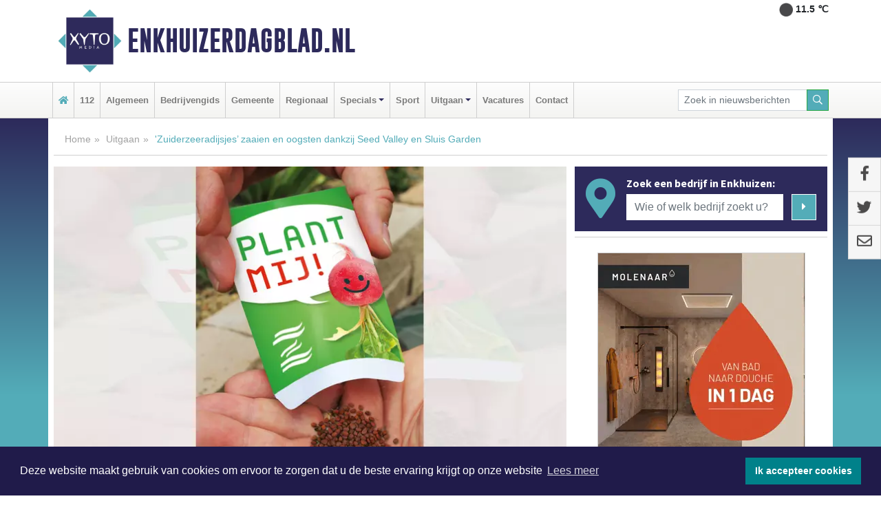

--- FILE ---
content_type: text/html; charset=UTF-8
request_url: https://www.enkhuizerdagblad.nl/uitgaan/zuiderzeeradijsjes-zaaien-en-oogsten-dankzij-seed-valley-en-sluis-garden
body_size: 10368
content:
<!DOCTYPE html><html
lang="nl"><head><meta
charset="utf-8"><meta
http-equiv="Content-Type" content="text/html; charset=UTF-8"><meta
name="description" content="&amp;#39;Zuiderzeeradijsjes’ zaaien en oogsten dankzij Seed Valley en Sluis Garden. Lees dit nieuwsbericht op Enkhuizerdagblad.nl"><meta
name="author" content="Enkhuizerdagblad.nl"><link
rel="schema.DC" href="http://purl.org/dc/elements/1.1/"><link
rel="schema.DCTERMS" href="http://purl.org/dc/terms/"><link
rel="preload" as="font" type="font/woff" href="https://www.enkhuizerdagblad.nl/fonts/fontawesome/fa-brands-400.woff" crossorigin="anonymous"><link
rel="preload" as="font" type="font/woff2" href="https://www.enkhuizerdagblad.nl/fonts/fontawesome/fa-brands-400.woff2" crossorigin="anonymous"><link
rel="preload" as="font" type="font/woff" href="https://www.enkhuizerdagblad.nl/fonts/fontawesome/fa-regular-400.woff" crossorigin="anonymous"><link
rel="preload" as="font" type="font/woff2" href="https://www.enkhuizerdagblad.nl/fonts/fontawesome/fa-regular-400.woff2" crossorigin="anonymous"><link
rel="preload" as="font" type="font/woff" href="https://www.enkhuizerdagblad.nl/fonts/fontawesome/fa-solid-900.woff" crossorigin="anonymous"><link
rel="preload" as="font" type="font/woff2" href="https://www.enkhuizerdagblad.nl/fonts/fontawesome/fa-solid-900.woff2" crossorigin="anonymous"><link
rel="preload" as="font" type="font/woff2" href="https://www.enkhuizerdagblad.nl/fonts/sourcesanspro-regular-v21-latin.woff2" crossorigin="anonymous"><link
rel="preload" as="font" type="font/woff2" href="https://www.enkhuizerdagblad.nl/fonts/sourcesanspro-bold-v21-latin.woff2" crossorigin="anonymous"><link
rel="preload" as="font" type="font/woff2" href="https://www.enkhuizerdagblad.nl/fonts/gobold_bold-webfont.woff2" crossorigin="anonymous"><link
rel="shortcut icon" type="image/ico" href="https://www.enkhuizerdagblad.nl/favicon.ico?"><link
rel="icon" type="image/png" href="https://www.enkhuizerdagblad.nl/images/icons/favicon-16x16.png" sizes="16x16"><link
rel="icon" type="image/png" href="https://www.enkhuizerdagblad.nl/images/icons/favicon-32x32.png" sizes="32x32"><link
rel="icon" type="image/png" href="https://www.enkhuizerdagblad.nl/images/icons/favicon-96x96.png" sizes="96x96"><link
rel="manifest" href="https://www.enkhuizerdagblad.nl/manifest.json"><link
rel="icon" type="image/png" href="https://www.enkhuizerdagblad.nl/images/icons/android-icon-192x192.png" sizes="192x192"><link
rel="apple-touch-icon" href="https://www.enkhuizerdagblad.nl/images/icons/apple-icon-57x57.png" sizes="57x57"><link
rel="apple-touch-icon" href="https://www.enkhuizerdagblad.nl/images/icons/apple-icon-60x60.png" sizes="60x60"><link
rel="apple-touch-icon" href="https://www.enkhuizerdagblad.nl/images/icons/apple-icon-72x72.png" sizes="72x72"><link
rel="apple-touch-icon" href="https://www.enkhuizerdagblad.nl/images/icons/apple-icon-76x76.png" sizes="76x76"><link
rel="apple-touch-icon" href="https://www.enkhuizerdagblad.nl/images/icons/apple-icon-114x114.png" sizes="114x114"><link
rel="apple-touch-icon" href="https://www.enkhuizerdagblad.nl/images/icons/apple-icon-120x120.png" sizes="120x120"><link
rel="apple-touch-icon" href="https://www.enkhuizerdagblad.nl/images/icons/apple-icon-144x144.png" sizes="144x144"><link
rel="apple-touch-icon" href="https://www.enkhuizerdagblad.nl/images/icons/apple-icon-152x152.png" sizes="152x152"><link
rel="apple-touch-icon" href="https://www.enkhuizerdagblad.nl/images/icons/apple-icon-180x180.png" sizes="180x180"><link
rel="canonical" href="https://www.enkhuizerdagblad.nl/uitgaan/zuiderzeeradijsjes-zaaien-en-oogsten-dankzij-seed-valley-en-sluis-garden"><meta
http-equiv="X-UA-Compatible" content="IE=edge"><meta
name="viewport" content="width=device-width, initial-scale=1, shrink-to-fit=no"><meta
name="format-detection" content="telephone=no"><meta
name="dcterms.creator" content="copyright (c) 2025 - Xyto.nl"><meta
name="dcterms.format" content="text/html; charset=UTF-8"><meta
name="theme-color" content="#0d0854"><meta
name="msapplication-TileColor" content="#0d0854"><meta
name="msapplication-TileImage" content="https://www.enkhuizerdagblad.nl/images/icons/ms-icon-144x144.png"><meta
name="msapplication-square70x70logo" content="https://www.enkhuizerdagblad.nl/images/icons/ms-icon-70x70.png"><meta
name="msapplication-square150x150logo" content="https://www.enkhuizerdagblad.nl/images/icons/ms-icon-150x150.png"><meta
name="msapplication-wide310x150logo" content="https://www.enkhuizerdagblad.nl/images/icons/ms-icon-310x150.png"><meta
name="msapplication-square310x310logo" content="https://www.enkhuizerdagblad.nl/images/icons/ms-icon-310x310.png"><meta
property="fb:pages" content="1177463948958683"><meta
name="dcterms.title" content="'Zuiderzeeradijsjes’ zaaien en oogsten dankzij Seed Valley en Sluis Garden"><meta
name="dcterms.subject" content="nieuws"><meta
name="dcterms.description" content="&amp;#39;Zuiderzeeradijsjes’ zaaien en oogsten dankzij Seed Valley en Sluis Garden. Lees dit nieuwsbericht op Enkhuizerdagblad.nl"><meta
property="og:title" content="'Zuiderzeeradijsjes’ zaaien en oogsten dankzij Seed Valley en Sluis Garden"><meta
property="og:type" content="article"><meta
property="og:image" content="https://www.enkhuizerdagblad.nl/image/3919_4789_375_375.webp"><meta
property="og:image:width" content="250"><meta
property="og:image:height" content="375"><meta
property="og:url" content="https://www.enkhuizerdagblad.nl/uitgaan/zuiderzeeradijsjes-zaaien-en-oogsten-dankzij-seed-valley-en-sluis-garden"><meta
property="og:site_name" content="https://www.enkhuizerdagblad.nl/"><meta
property="og:description" content="&amp;#39;Zuiderzeeradijsjes’ zaaien en oogsten dankzij Seed Valley en Sluis Garden. Lees dit nieuwsbericht op Enkhuizerdagblad.nl"><link
rel="icon" type="image/x-icon" href="https://www.enkhuizerdagblad.nl/favicon.ico"><title>&#39;Zuiderzeeradijsjes’ zaaien en oogsten dankzij Seed Valley en Sluis Garden</title><base
href="https://www.enkhuizerdagblad.nl/"> <script>var rootURL='https://www.enkhuizerdagblad.nl/';</script><link
type="text/css" href="https://www.enkhuizerdagblad.nl/css/libsblue.min.css?1744203407" rel="stylesheet" media="screen"><script>window.addEventListener("load",function(){window.cookieconsent.initialise({"palette":{"popup":{"background":"#201B4A","text":"#FFFFFF"},"button":{"background":"#00818A"}},"theme":"block","position":"bottom","static":false,"content":{"message":"Deze website maakt gebruik van cookies om ervoor te zorgen dat u de beste ervaring krijgt op onze website","dismiss":"Ik accepteer cookies","link":"Lees meer","href":"https://www.enkhuizerdagblad.nl/page/cookienotice",}})});</script> <link
rel="preconnect" href="https://www.google-analytics.com/"> <script async="async" src="https://www.googletagmanager.com/gtag/js?id=UA-80663661-12"></script><script>window.dataLayer=window.dataLayer||[];function gtag(){dataLayer.push(arguments);}
gtag('js',new Date());gtag('config','UA-80663661-12');</script> </head><body> <script type="text/javascript">const applicationServerPublicKey='BA9teHusmQBunARBqgoQbjakb2wPrRE6qHiaYJLuF07IET56bhhb__grMGVk_8l0v_FnC2bplDCZfQrep0N6dlY';</script><script type="application/ld+json">{
			"@context":"https://schema.org",
			"@type":"WebSite",
			"@id":"#WebSite",
			"url":"https://www.enkhuizerdagblad.nl/",
			"inLanguage": "nl-nl",
			"publisher":{
				"@type":"Organization",
				"name":"Enkhuizerdagblad.nl",
				"email": "redactie@xyto.nl",
				"telephone": "072 8200 600",
				"url":"https://www.enkhuizerdagblad.nl/",
				"sameAs": ["https://www.facebook.com/Enkhuizer-Dagblad-1177463948958683/","https://twitter.com/xyto_enkhuizer","https://www.youtube.com/channel/UCfuP4gg95eWxkYIfbFEm2yQ"],
				"logo":
				{
         			"@type":"ImageObject",
         			"width":"300",
         			"url":"https://www.enkhuizerdagblad.nl/images/design/xyto/logo.png",
         			"height":"300"
      			}
			},
			"potentialAction": 
			{
				"@type": "SearchAction",
				"target": "https://www.enkhuizerdagblad.nl/newssearch?searchtext={search_term_string}",
				"query-input": "required name=search_term_string"
			}
		}</script><div
class="container brandbar"><div
class="row"><div
class="col-12 col-md-9 col-lg-7"><div
class="row no-gutters"><div
class="col-2 col-md-2 logo"><picture><source
type="image/webp" srcset="https://www.enkhuizerdagblad.nl/images/design/xyto/logo.webp"></source><source
type="image/png" srcset="https://www.enkhuizerdagblad.nl/images/design/xyto/logo.png"></source><img
class="img-fluid" width="300" height="300" alt="logo" src="https://www.enkhuizerdagblad.nl/images/design/xyto/logo.png"></picture></div><div
class="col-8 col-md-10 my-auto"><span
class="domain"><a
href="https://www.enkhuizerdagblad.nl/">Enkhuizerdagblad.nl</a></span></div><div
class="col-2 my-auto navbar-light d-block d-md-none text-center"><button
class="navbar-toggler p-0 border-0" type="button" data-toggle="offcanvas" data-disableScrolling="false" aria-label="Toggle Navigation"><span
class="navbar-toggler-icon"></span></button></div></div></div><div
class="col-12 col-md-3 col-lg-5 d-none d-md-block">
<span
class="align-text-top float-right weather"><img
class="img-fluid" width="70" height="70" src="https://www.enkhuizerdagblad.nl/images/weather/01n.png" alt="Onbewolkt"><strong>11.5 ℃</strong></span><div></div></div></div></div><nav
class="navbar navbar-expand-md navbar-light bg-light menubar sticky-top p-0"><div
class="container"><div
class="navbar-collapse offcanvas-collapse" id="menubarMain"><div
class="d-md-none border text-center p-2" id="a2hs"><div
class=""><p>Enkhuizerdagblad.nl als app?</p>
<button
type="button" class="btn btn-link" id="btn-a2hs-no">Nee, nu niet</button><button
type="button" class="btn btn-success" id="btn-a2hs-yes">Installeren</button></div></div><ul
class="nav navbar-nav mr-auto"><li
class="nav-item pl-1 pr-1"><a
class="nav-link" href="https://www.enkhuizerdagblad.nl/" title="Home"><i
class="fas fa-home" aria-hidden="true"></i></a></li><li
class="nav-item pl-1 pr-1"><a
class="nav-link" href="112">112</a></li><li
class="nav-item pl-1 pr-1"><a
class="nav-link" href="algemeen">Algemeen</a></li><li
class="nav-item pl-1 pr-1"><a
class="nav-link" href="bedrijvengids">Bedrijvengids</a></li><li
class="nav-item pl-1 pr-1"><a
class="nav-link" href="gemeente">Gemeente</a></li><li
class="nav-item pl-1 pr-1"><a
class="nav-link" href="regio">Regionaal</a></li><li
class="nav-item dropdown pl-1 pr-1">
<a
class="nav-link dropdown-toggle" href="#" id="navbarDropdown6" role="button" data-toggle="dropdown" aria-haspopup="true" aria-expanded="false">Specials</a><div
class="dropdown-menu p-0" aria-labelledby="navbarDropdown6">
<a
class="dropdown-item" href="specials"><strong>Specials</strong></a><div
class="dropdown-divider m-0"></div>
<a
class="dropdown-item" href="buitenleven">Buitenleven</a><div
class="dropdown-divider m-0"></div>
<a
class="dropdown-item" href="camperspecial">Campers</a><div
class="dropdown-divider m-0"></div>
<a
class="dropdown-item" href="feestdagen">Feestdagen</a><div
class="dropdown-divider m-0"></div>
<a
class="dropdown-item" href="goededoelen">Goede doelen</a><div
class="dropdown-divider m-0"></div>
<a
class="dropdown-item" href="trouwspecial">Trouwen</a><div
class="dropdown-divider m-0"></div>
<a
class="dropdown-item" href="uitvaartspecial">Uitvaart</a><div
class="dropdown-divider m-0"></div>
<a
class="dropdown-item" href="vakantie">Vakantie</a><div
class="dropdown-divider m-0"></div>
<a
class="dropdown-item" href="watersport">Watersport</a><div
class="dropdown-divider m-0"></div>
<a
class="dropdown-item" href="wonen">Wonen</a><div
class="dropdown-divider m-0"></div>
<a
class="dropdown-item" href="zorg-en-gezondheid">Zorg en gezondheid</a></div></li><li
class="nav-item pl-1 pr-1"><a
class="nav-link" href="sport">Sport</a></li><li
class="nav-item dropdown pl-1 pr-1">
<a
class="nav-link dropdown-toggle" href="#" id="navbarDropdown8" role="button" data-toggle="dropdown" aria-haspopup="true" aria-expanded="false">Uitgaan</a><div
class="dropdown-menu p-0" aria-labelledby="navbarDropdown8">
<a
class="dropdown-item" href="uitgaan"><strong>Uitgaan</strong></a><div
class="dropdown-divider m-0"></div>
<a
class="dropdown-item" href="dagje-weg">Dagje weg</a></div></li><li
class="nav-item pl-1 pr-1"><a
class="nav-link" href="vacatures">Vacatures</a></li><li
class="nav-item pl-1 pr-1"><a
class="nav-link" href="contact">Contact</a></li></ul><form
class="form-inline my-2 my-lg-0" role="search" action="https://www.enkhuizerdagblad.nl/newssearch"><div
class="input-group input-group-sm">
<input
id="searchtext" class="form-control" name="searchtext" type="text" aria-label="Zoek in nieuwsberichten" placeholder="Zoek in nieuwsberichten" required="required"><div
class="input-group-append"><button
class="btn btn-outline-success my-0" type="submit" aria-label="Zoeken"><span
class="far fa-search"></span></button></div></div></form></div></div></nav><div
class="container-fluid main"> <script type="application/ld+json">{
			   "@context":"https://schema.org",
			   "@type":"NewsArticle",
			   "author":{
			      "@type":"Person",
			      "name":"Redactie"
			   },
			   "description":"ENKHUIZEN - Seed Valley en Sluis Garden stellen 50.000 zakjes radijszaad beschikbaar aan het Zuiderzeemuseum in Enkhuizen. In het nieuwe buitenseizoen, dat start op vrijdag 30 maart, deelt het museum deze uit aan zijn jongste bezoekers. Dit nieuwe seizoen staat in het teken van Vers van vroeger. [...]",
			   "datePublished":"2018-03-27T09:00:20+02:00",
			   "isAccessibleForFree":"true",
			   "mainEntityOfPage":{
			      "@type":"WebPage",
			      "name":"&#38;#39;Zuiderzeeradijsjes’ zaaien en oogsten dankzij Seed Valley en Sluis Garden",
			      "description":"ENKHUIZEN - Seed Valley en Sluis Garden stellen 50.000 zakjes radijszaad beschikbaar aan het Zuiderzeemuseum in Enkhuizen. In het nieuwe buitenseizoen, dat start op vrijdag 30 maart, deelt het museum deze uit aan zijn jongste bezoekers. Dit nieuwe seizoen staat in het teken van Vers van vroeger. [...]",
			      "@id":"https://www.enkhuizerdagblad.nl/uitgaan/zuiderzeeradijsjes-zaaien-en-oogsten-dankzij-seed-valley-en-sluis-garden",
			      "url":"https://www.enkhuizerdagblad.nl/uitgaan/zuiderzeeradijsjes-zaaien-en-oogsten-dankzij-seed-valley-en-sluis-garden"
			   },
			   "copyrightYear":"2018",
			   "publisher":{
			      "@type":"Organization",
			      "name":"Enkhuizerdagblad.nl",
			      "logo":{
			         "@type":"ImageObject",
			         "width":"300",
			         "url":"https://www.enkhuizerdagblad.nl/images/design/xyto/logo.png",
			         "height":"300"
			      }
			   },
			   "@id":"https://www.enkhuizerdagblad.nl/uitgaan/zuiderzeeradijsjes-zaaien-en-oogsten-dankzij-seed-valley-en-sluis-garden#Article",
			   "headline":"ENKHUIZEN - Seed Valley en Sluis Garden stellen 50.000 zakjes radijszaad beschikbaar aan het [...]",
			   "image": "https://www.enkhuizerdagblad.nl/image/3919_4789_500_500.webp",
			   "articleSection":"Uitgaan"
			}</script><div
class="container content p-0 pb-md-5 p-md-2"><div
class="row no-gutters-xs"><div
class="col-12"><ol
class="breadcrumb d-none d-md-block"><li><a
href="https://www.enkhuizerdagblad.nl/">Home</a></li><li><a
href="https://www.enkhuizerdagblad.nl/uitgaan">Uitgaan</a></li><li
class="active">&#39;Zuiderzeeradijsjes’ zaaien en oogsten dankzij Seed Valley en Sluis Garden</li></ol></div></div><div
class="row no-gutters-xs"><div
class="col-12 col-md-8"><div
class="card article border-0"><div
class="card-header p-0"><div
class="newsitemimages topimage"><a
class="d-block" style="--aspect-ratio: 3/2;" data-sources='[{"type": "image/webp","srcset": "https://www.enkhuizerdagblad.nl/image/3919_4789_1200_1200.webp"},{"type": "image/jpeg","srcset": "https://www.enkhuizerdagblad.nl/image/3919_4789_1200_1200.jpg"}]' href="https://www.enkhuizerdagblad.nl/image/3919_4789_1200_1200.webp"><picture><source
type="image/webp" srcset="https://www.enkhuizerdagblad.nl/image/3919_4789_250_250.webp 375w, https://www.enkhuizerdagblad.nl/image/3919_4789_375_375.webp 563w, https://www.enkhuizerdagblad.nl/image/3919_4789_500_500.webp 750w"></source><source
type="image/jpeg" srcset="https://www.enkhuizerdagblad.nl/image/3919_4789_250_250.jpg 375w, https://www.enkhuizerdagblad.nl/image/3919_4789_375_375.jpg 563w, https://www.enkhuizerdagblad.nl/image/3919_4789_500_500.jpg 750w"></source><img
src="image/3919_4789_500_500.webp" class="img-fluid" srcset="https://www.enkhuizerdagblad.nl/image/3919_4789_250_250.jpg 375w, https://www.enkhuizerdagblad.nl/image/3919_4789_375_375.jpg 563w, https://www.enkhuizerdagblad.nl/image/3919_4789_500_500.jpg 750w" sizes="(min-width: 1000px) 750px,  (min-width: 400px) 563px, 375px" alt="&amp;#39;Zuiderzeeradijsjes’ zaaien en oogsten dankzij Seed Valley en Sluis Garden" width="750" height="500"></picture></a></div></div><div
class="card-body mt-3 p-2 p-md-1"><h1>&#39;Zuiderzeeradijsjes’ zaaien en oogsten dankzij Seed Valley en Sluis Garden</h1><div
class="d-flex justify-content-between article-information mb-3"><div>Door <strong>Redactie</strong> op Dinsdag 27 maart 2018,  9:00 uur
<i
class="fas fa-tags" aria-hidden="true"></i> <a
href="tag/valley">valley</a>, <a
href="tag/seed">seed</a>, <a
href="tag/garden">garden</a>
<i
class="fas fa-folder" aria-hidden="true"></i> <a
href="uitgaan">Uitgaan</a></div><div
class="ml-3 text-right">
Bron: Zuiderzeemuseum</div></div><div
class="article-text"><p><b>ENKHUIZEN - Seed Valley en Sluis Garden stellen 50.000 zakjes radijszaad beschikbaar aan het Zuiderzeemuseum in Enkhuizen. </b><b>In het nieuwe buitenseizoen, dat start op vrijdag 30 maart, deelt het museum deze uit aan zijn jongste bezoekers. </b><b>Dit nieuwe seizoen staat in het teken van Vers van vroeger. Kinderen leren tijdens een puzzeltocht spelenderwijs </b><b>meer over eten dat uit de zee en van het land komt. Zo ontdekken zij de namen van oude appelrassen, proeven ze </b><b>een visje bij de visrokerij en leren ze hoe voedsel vroeger werd bewaard. Na inlevering van de oplossing krijgen ze </b><b>de leuke beloning die Seed Valley en Sluis Garden ter beschikking hebben gesteld. Met het zakje radijszaad kan </b><b>thuis gezaaid en geoogst worden, zo wordt Vers van vroeger ook ‘vers van nu’.</b></p><p>In 2017 werd Seed Valley benaderd door het Zuiderzeemuseum. Hen werd gevraagd of zij konden helpen bij het ontwikkelen van een passend cadeautje voor kinderen die de puzzeltocht in het buitenmuseum doen in 2018. Seed Valley reageerde meteen positief en betrok Sluis Garden bij de samenwerkingsplannen. ’’Gezonde voeding is de rode draad in zowel het thema ‘Vers van Vroeger’ als in Seed Valley waar bedrijven nieuwe groente- en bloemenrassen ontwikkelen. Het Zuiderzeemuseum wil met dit thema jong en oud enthousiast maken over voeding en de herkomst ervan. In samenwerking met Sluis Garden ondersteunen we dat initiatief graag’’, aldus Carolien Wagenaar, Projectleider Seed Valley.</p><p>Algemeen directeur Zuiderzeemuseum, Stephan Warnik: ‘‘Het Zuiderzeemuseum is een van de grootste toeristische trekpleisters van West-Friesland. Om dat succes vast te houden en uit te bouwen, zijn partners die kunnen helpen met het verrijken van de beleving van het museum ontzettend belangrijk. Dat het hierbij gaat om partners uit onze eigen ‘achtertuin’ maakt deze samenwerking voor ons extra waardevol.’’</p><p><b><i></i></b></p><p><b>Vers van vroeger<br
/></b>Dit seizoen ontdekken bezoekers tijdens hun verkenningstocht door het buitenmuseum wat er allemaal eetbaar is uit de zee en van het land. Ze leren hoe deze producten werden geteeld of gevangen, en daarna bewaard. Eten wil je natuurlijk ook zelf ervaren en dus proef je sprot bij de visrokerij, ontdek je oude fruitsoorten in de boomgaard en geniet je van een ouderwets ‘ulevelletje’. Want zo smaakt Vers van vroeger! En de jonge bezoekers? Die doen een leuke puzzeltocht met beloning. Gedurende het buitenseizoen van het buitenmuseum vinden er verder thema-evenementen plaats, zoals Kom in de kas, het Zuiderzeeambachten weekend en de Oogstweekenden.</p><p><b>Seed Valley<br
/></b>Seed Valley is de aanduiding voor hét internationale centrum voor plantenveredeling en zaadtechnologie, gelegen in het noorden van Noord-Holland. Het is de thuisplaats voor tientallen innovatieve bedrijven die nieuwe, betere plantenrassen ontwikkelen, met name voor de groenten- en sierbloementeelt. Tot het Seed Valley cluster behoren ook leveranciers van diensten en machines die specifiek zijn voor de zaadsector. Vanuit Seed Valley worden zaden, stekken en jonge planten geëxporteerd naar klanten over de hele wereld.</p><p>Het cluster van zaadbedrijven heeft sinds 2008 de krachten gebundeld in stichting Seed Valley. Op dit moment kent het samenwerkingsverband 37 partners (veredelingsbedrijven, zaadtechnologiebedrijven, specialiseerde leveranciers en dienstverleners, overheden en sponsors).</p><p>De missie van Seed Valley is de samenleving te enthousiasmeren voor de zaadsector. We positioneren de bedrijfstak als duurzaam, hoogwaardig en innovatief, met een internationaal perspectief. Seed Valley is een boeiende sector om in te werken, met een grote bijdrage aan de economie, in een aantrekkelijke leefomgeving.</p><p><b>Sluis Garden zaden<br
/></b>Met een assortiment van 600 soorten groenten-, kruiden- en bloemzaden en vele leuke aanvullende groene cadeautjes is Sluis Garden voor de hobbytuinder een vertrouwde plek om ieder jaar het zaaiseizoen te beginnen. In 1984 opgericht als dochteronderneming van Royal Sluis en sinds 2001 overgenomen door Garden Seeds bv te Enkhuizen is het bedrijf uitgegroeid tot een bekende en betrouwbare leverancier in hobbyzaden. Het Sluis Garden assortiment bevat een gevarieerde samenstelling van “oude” soorten van vroeger (denk aan de vergeten groenten, maar ook de heerlijk geurende bloemen van oma), specialiteiten en selecties van onze SeedValley collega’s en een groeiend aantal BIO-gewassen.</p><p>Sluis Garden zaden zijn verkrijgbaar bij diverse tuincentra, markten en websites. Voor een overzicht van al onze wederverkopers, bezoek onze website www.sluisgarden.nl. Voor leuke aanvullende cadeautjes: <a
href="http://www.promozaad.nl">www.promozaad.nl</a>.</p><p><b>Over het Zuiderzeemuseum<br
/></b>Het Zuiderzeemuseum richt zich op de geschiedenis, de actualiteit en de toekomst van het voormalige Zuiderzeegebied. In het buitenmuseum staan authentieke panden uit dorpen uit dit gebied. Hier komt jong en oud in aanraking met de Zuiderzeecultuur. Zo kunnen bezoekers een touw slaan, op bezoek bij Urker inwoners of mee-eten in een huishouden van 1920. In het binnenmuseum maken bezoekers kennis met kunst, cultuur en erfgoed van voor en na de afsluiting van de Zuiderzee. Ook is er een schepenhal vol historische boten. Kenmerkend voor het Zuiderzeemuseum is dat het de cultuurhistorische collectie verrassend verbindt met hedendaagse kunst, vormgeving en design.</p><p>In 2015 riep de internationale beoordelingssite TripAdvisor het museum uit als een van de beste musea van Nederland. In 2016 en 2017 heeft het museum deze hoge waardering behouden.</p><p></p></div><div
class="row no-gutters-xs"><div
class="col-12 col-md-12 mb-3"></div></div></div><div
class="d-block d-md-none"><div
class="container bannerrow pb-3"><div
class="row mx-auto"></div></div></div><div
class="card-body mt-3 p-2 p-md-1 whatsapp"><div
class="row"><div
class="col-2 p-0 d-none d-md-block"><img
data-src="https://www.enkhuizerdagblad.nl/images/whatsapp.png" width="100" height="100" class="img-fluid float-left pt-md-4 pl-md-4 d-none d-md-block lazyload" alt="Whatsapp"></div><div
class="col-12 col-md-8 text-center p-1"><p>Heb je een leuke tip, foto of video die je met ons wilt delen?</p>
<span>APP ONS!</span><span> T.
<a
href="https://api.whatsapp.com/send?phone=31657471321">06 - 574 71 321</a></span></div><div
class="col-2 p-0 d-none d-md-block"><img
data-src="https://www.enkhuizerdagblad.nl/images/phone-in-hand.png" width="138" height="160" class="img-fluid lazyload" alt="telefoon in hand"></div></div></div><div
class="card-footer"><div
class="row no-gutters-xs sharemedia"><div
class="col-12 col-md-12 likebutton pb-3"><div
class="fb-like" data-layout="standard" data-action="like" data-size="large" data-share="false" data-show-faces="false" data-href="https://www.enkhuizerdagblad.nl/uitgaan%2Fzuiderzeeradijsjes-zaaien-en-oogsten-dankzij-seed-valley-en-sluis-garden"></div></div><div
class="col-12 col-md-4 mb-2"><a
class="btn btn-social btn-facebook w-100" href="javascript:shareWindow('https://www.facebook.com/sharer/sharer.php?u=https://www.enkhuizerdagblad.nl/uitgaan%2Fzuiderzeeradijsjes-zaaien-en-oogsten-dankzij-seed-valley-en-sluis-garden')"><span
class="fab fa-facebook-f"></span>Deel op Facebook</a></div><div
class="col-12 col-md-4 mb-2"><a
class="btn btn-social btn-twitter w-100" data-size="large" href="javascript:shareWindow('https://twitter.com/intent/tweet?text=&amp;#39;Zuiderzeeradijsjes%E2%80%99%20zaaien%20en%20oogsten%20dankzij%20Seed%20Valley%20en%20Sluis%20Garden&amp;url=https://www.enkhuizerdagblad.nl/uitgaan%2Fzuiderzeeradijsjes-zaaien-en-oogsten-dankzij-seed-valley-en-sluis-garden')"><span
class="fab fa-twitter"></span>Tweet</a></div><div
class="col-12 col-md-4 mb-2"><a
class="btn btn-social btn-google w-100" href="mailto:redactie@xyto.nl?subject=%5BTip%20de%20redactie%5D%20-%20&amp;#39;Zuiderzeeradijsjes%E2%80%99%20zaaien%20en%20oogsten%20dankzij%20Seed%20Valley%20en%20Sluis%20Garden&amp;body=https://www.enkhuizerdagblad.nl/uitgaan%2Fzuiderzeeradijsjes-zaaien-en-oogsten-dankzij-seed-valley-en-sluis-garden"><span
class="fas fa-envelope"></span>Tip de redactie</a></div></div></div></div></div><div
class="col-12 col-md-4 companysidebar"><div
class="media companysearch p-3">
<i
class="fas fa-map-marker-alt fa-4x align-middle mr-3 align-self-center d-none d-md-block" style="vertical-align: middle;"></i><div
class="media-body align-self-center"><div
class="card"><div
class="card-title d-none d-md-block"><h3>Zoek een bedrijf in Enkhuizen:</h3></div><div
class="card-body w-100"><form
method="get" action="https://www.enkhuizerdagblad.nl/bedrijvengids"><div
class="row"><div
class="col-10"><input
type="text" name="what" value="" class="form-control border-0" placeholder="Wie of welk bedrijf zoekt u?" aria-label="Wie of welk bedrijf zoekt u?"></div><div
class="col-2"><button
type="submit" value="Zoeken" aria-label="Zoeken" class="btn btn-primary"><i
class="fas fa-caret-right"></i></button></div></div></form></div></div></div></div><div
class="banners mt-2"><div
class="row no-gutters-xs"><div
class="col-12"><div
class="card"><div
class="card-body"><div
id="carousel-banners-enk_newspage" class="carousel slide" data-ride="carousel" data-interval="8000"><div
class="carousel-inner"><div
class="carousel-item active"><div
class="row"><div
class="col-12 text-center"><a
href="https://www.enkhuizerdagblad.nl/out/14060" class="banner" style="--aspect-ratio:300/300; --max-width:300px" target="_blank" onclick="gtag('event', 'banner-click', {'eventCategory': 'Affiliate', 'eventLabel': 'molenaar-badkamers-nunspeet-bv - 14060'});" rel="nofollow noopener"><picture><source
type="image/webp" data-srcset="https://www.enkhuizerdagblad.nl/banner/1mv6k_14060.webp"></source><source
data-srcset="https://www.enkhuizerdagblad.nl/banner/1mv6k_14060.gif" type="image/gif"></source><img
class="img-fluid lazyload" data-src="https://www.enkhuizerdagblad.nl/banner/1mv6k_14060.gif" alt="molenaar-badkamers-nunspeet-bv" width="300" height="300"></picture></a></div><div
class="col-12 text-center"><a
href="https://www.enkhuizerdagblad.nl/out/13560" class="banner" style="--aspect-ratio:300/300; --max-width:300px" target="_blank" onclick="gtag('event', 'banner-click', {'eventCategory': 'Affiliate', 'eventLabel': 'stichting-bevordering-huisdierenwelzijn - 13560'});" rel="nofollow noopener"><picture><source
type="image/webp" data-srcset="https://www.enkhuizerdagblad.nl/banner/1m2l3_13560.webp"></source><source
data-srcset="https://www.enkhuizerdagblad.nl/banner/1m2l3_13560.gif" type="image/gif"></source><img
class="img-fluid lazyload" data-src="https://www.enkhuizerdagblad.nl/banner/1m2l3_13560.gif" alt="stichting-bevordering-huisdierenwelzijn" width="300" height="300"></picture></a></div><div
class="col-12 text-center"><a
href="https://www.enkhuizerdagblad.nl/out/13647" class="banner" style="--aspect-ratio:300/300; --max-width:300px" target="_blank" onclick="gtag('event', 'banner-click', {'eventCategory': 'Affiliate', 'eventLabel': 'harder-natuursteen - 13647'});" rel="nofollow noopener"><picture><source
type="image/webp" data-srcset="https://www.enkhuizerdagblad.nl/banner/1m06k_13647.webp"></source><source
data-srcset="https://www.enkhuizerdagblad.nl/banner/1m06k_13647.gif" type="image/gif"></source><img
class="img-fluid lazyload" data-src="https://www.enkhuizerdagblad.nl/banner/1m06k_13647.gif" alt="harder-natuursteen" width="300" height="300"></picture></a></div><div
class="col-12 text-center"><a
href="https://www.enkhuizerdagblad.nl/out/14151" class="banner" style="--aspect-ratio:300/300; --max-width:300px" target="_blank" onclick="gtag('event', 'banner-click', {'eventCategory': 'Affiliate', 'eventLabel': 'medische-kliniek-velsen - 14151'});" rel="nofollow noopener"><picture><source
type="image/webp" data-srcset="https://www.enkhuizerdagblad.nl/banner/1mv5y_14151.webp"></source><source
data-srcset="https://www.enkhuizerdagblad.nl/banner/1mv5y_14151.gif" type="image/gif"></source><img
class="img-fluid lazyload" data-src="https://www.enkhuizerdagblad.nl/banner/1mv5y_14151.gif" alt="medische-kliniek-velsen" width="300" height="300"></picture></a></div><div
class="col-12 text-center"><a
href="https://www.enkhuizerdagblad.nl/out/13901" class="banner" style="--aspect-ratio:300/60; --max-width:300px" target="_blank" onclick="gtag('event', 'banner-click', {'eventCategory': 'Affiliate', 'eventLabel': 'van-rems-automaterialen-vof - 13901'});" rel="nofollow noopener"><picture><source
type="image/webp" data-srcset="https://www.enkhuizerdagblad.nl/banner/1pahu_13901.webp"></source><source
data-srcset="https://www.enkhuizerdagblad.nl/banner/1pahu_13901.gif" type="image/gif"></source><img
class="img-fluid lazyload" data-src="https://www.enkhuizerdagblad.nl/banner/1pahu_13901.gif" alt="van-rems-automaterialen-vof" width="300" height="60"></picture></a></div><div
class="col-12 text-center"><a
href="https://www.enkhuizerdagblad.nl/out/14065" class="banner" style="--aspect-ratio:300/300; --max-width:300px" target="_blank" onclick="gtag('event', 'banner-click', {'eventCategory': 'Affiliate', 'eventLabel': 'erfrechtplanning-bv - 14065'});" rel="nofollow noopener"><picture><source
type="image/webp" data-srcset="https://www.enkhuizerdagblad.nl/banner/1mac7_14065.webp"></source><source
data-srcset="https://www.enkhuizerdagblad.nl/banner/1mac7_14065.gif" type="image/gif"></source><img
class="img-fluid lazyload" data-src="https://www.enkhuizerdagblad.nl/banner/1mac7_14065.gif" alt="erfrechtplanning-bv" width="300" height="300"></picture></a></div><div
class="col-12 text-center"><a
href="https://www.enkhuizerdagblad.nl/out/14143" class="banner" style="--aspect-ratio:300/300; --max-width:300px" target="_blank" onclick="gtag('event', 'banner-click', {'eventCategory': 'Affiliate', 'eventLabel': 'bouwbedrijf-dg-holdorp - 14143'});" rel="nofollow noopener"><picture><source
type="image/webp" data-srcset="https://www.enkhuizerdagblad.nl/banner/1mn7b_14143.webp"></source><source
data-srcset="https://www.enkhuizerdagblad.nl/banner/1mn7b_14143.gif" type="image/gif"></source><img
class="img-fluid lazyload" data-src="https://www.enkhuizerdagblad.nl/banner/1mn7b_14143.gif" alt="bouwbedrijf-dg-holdorp" width="300" height="300"></picture></a></div></div></div></div></div></div></div></div></div></div><div
class="card border-0 pb-3"><div
class="card-body p-0"><a
href="https://www.enkhuizerdagblad.nl/contact" class="d-block" style="--aspect-ratio: 368/212;"><picture><source
type="image/webp" data-srcset="https://www.enkhuizerdagblad.nl/images/xyto-advertentie.webp"></source><source
type="image/jpeg" data-srcset="https://www.enkhuizerdagblad.nl/images/xyto-advertentie.jpg"></source><img
data-src="https://www.enkhuizerdagblad.nl/images/xyto-advertentie.jpg" width="368" height="212" class="img-fluid lazyload" alt="XYTO advertentie"></picture></a></div></div><div
class="card topviewed pt-0"><div
class="card-header"><h5 class="card-title mb-0">
<i
class="far fa-newspaper" aria-hidden="true"></i>
Meest gelezen</h5></div><div
class="card-body"><div
class="row no-gutters-xs m-0"><div
class="col-4 p-1"><a
href="regio/lichtjesavond-aan-de-oosterdijk" title="Lichtjesavond aan de Oosterdijk" class="d-block" style="--aspect-ratio: 3/2;"><picture><source
type="image/webp" data-srcset="https://www.enkhuizerdagblad.nl/image/16258_30441_175_175.webp"></source><source
type="image/jpeg" data-srcset="https://www.enkhuizerdagblad.nl/image/16258_30441_175_175.jpg"></source><img
class="mr-3 img-fluid border lazyload" alt="Lichtjesavond aan de Oosterdijk" data-src="https://www.enkhuizerdagblad.nl/image/16258_30441_175_175.jpg" width="263" height="175"></picture></a></div><div
class="col-8 p-1"><a
href="regio/lichtjesavond-aan-de-oosterdijk" title="Lichtjesavond aan de Oosterdijk">Lichtjesavond aan de Oosterdijk</a></div></div><div
class="row no-gutters-xs m-0"><div
class="col-4 p-1"><a
href="regio/pop-up-museum-over-dovencultuur-en-gebarentaal" title="Pop-Up Museum over dovencultuur en gebarentaal" class="d-block" style="--aspect-ratio: 3/2;"><picture><source
type="image/webp" data-srcset="https://www.enkhuizerdagblad.nl/image/17511_30469_175_175.webp"></source><source
type="image/jpeg" data-srcset="https://www.enkhuizerdagblad.nl/image/17511_30469_175_175.jpg"></source><img
class="mr-3 img-fluid border lazyload" alt="Pop-Up Museum over dovencultuur en gebarentaal" data-src="https://www.enkhuizerdagblad.nl/image/17511_30469_175_175.jpg" width="263" height="175"></picture></a></div><div
class="col-8 p-1"><a
href="regio/pop-up-museum-over-dovencultuur-en-gebarentaal" title="Pop-Up Museum over dovencultuur en gebarentaal">Pop-Up Museum over dovencultuur en gebarentaal</a></div></div><div
class="row no-gutters-xs m-0"><div
class="col-4 p-1"><a
href="regio/fluorescerende-kleurstof-vervangt-radioactieve-vloeistof-bij-borstkankeroperatie" title="Fluorescerende kleurstof vervangt radioactieve vloeistof bij borstkankeroperatie" class="d-block" style="--aspect-ratio: 3/2;"><picture><source
type="image/webp" data-srcset="https://www.enkhuizerdagblad.nl/image/17516_30475_175_175.webp"></source><source
type="image/jpeg" data-srcset="https://www.enkhuizerdagblad.nl/image/17516_30475_175_175.jpg"></source><img
class="mr-3 img-fluid border lazyload" alt="Fluorescerende kleurstof vervangt radioactieve vloeistof bij borstkankeroperatie" data-src="https://www.enkhuizerdagblad.nl/image/17516_30475_175_175.jpg" width="263" height="175"></picture></a></div><div
class="col-8 p-1"><a
href="regio/fluorescerende-kleurstof-vervangt-radioactieve-vloeistof-bij-borstkankeroperatie" title="Fluorescerende kleurstof vervangt radioactieve vloeistof bij borstkankeroperatie">Fluorescerende kleurstof vervangt radioactieve vloeistof bij borstkankeroperatie</a></div></div><div
class="row no-gutters-xs m-0"><div
class="col-4 p-1"><a
href="wonen/badkamer-in-1-dag-zonder-ingrijpende-verbouwing" title="Badkamer in 1 dag, zonder ingrijpende verbouwing" class="d-block" style="--aspect-ratio: 3/2;"><picture><source
type="image/webp" data-srcset="https://www.enkhuizerdagblad.nl/image/17235_30007_175_175.webp"></source><source
type="image/jpeg" data-srcset="https://www.enkhuizerdagblad.nl/image/17235_30007_175_175.jpg"></source><img
class="mr-3 img-fluid border lazyload" alt="Badkamer in 1 dag, zonder ingrijpende verbouwing" data-src="https://www.enkhuizerdagblad.nl/image/17235_30007_175_175.jpg" width="263" height="175"></picture></a></div><div
class="col-8 p-1"><a
href="wonen/badkamer-in-1-dag-zonder-ingrijpende-verbouwing" title="Badkamer in 1 dag, zonder ingrijpende verbouwing">Badkamer in 1 dag, zonder ingrijpende verbouwing</a></div></div><div
class="row no-gutters-xs m-0"><div
class="col-4 p-1"><a
href="gemeente/onderhoud-asfalt-parkeerplaats-de-gouw" title="Onderhoud asfalt parkeerplaats de Gouw" class="d-block" style="--aspect-ratio: 3/2;"><picture><source
type="image/webp" data-srcset="https://www.enkhuizerdagblad.nl/image/17513_30472_175_175.webp"></source><source
type="image/jpeg" data-srcset="https://www.enkhuizerdagblad.nl/image/17513_30472_175_175.jpg"></source><img
class="mr-3 img-fluid border lazyload" alt="Onderhoud asfalt parkeerplaats de Gouw" data-src="https://www.enkhuizerdagblad.nl/image/17513_30472_175_175.jpg" width="263" height="175"></picture></a></div><div
class="col-8 p-1"><a
href="gemeente/onderhoud-asfalt-parkeerplaats-de-gouw" title="Onderhoud asfalt parkeerplaats de Gouw">Onderhoud asfalt parkeerplaats de Gouw</a></div></div><div
class="row no-gutters-xs m-0"><div
class="col-4 p-1"><a
href="gemeente/opening-verkeersveilige-fietsroute-asterstraat" title="Opening verkeersveilige fietsroute Asterstraat" class="d-block" style="--aspect-ratio: 3/2;"><picture><source
type="image/webp" data-srcset="https://www.enkhuizerdagblad.nl/image/17507_30462_175_175.webp"></source><source
type="image/jpeg" data-srcset="https://www.enkhuizerdagblad.nl/image/17507_30462_175_175.jpg"></source><img
class="mr-3 img-fluid border lazyload" alt="Opening verkeersveilige fietsroute Asterstraat" data-src="https://www.enkhuizerdagblad.nl/image/17507_30462_175_175.jpg" width="263" height="175"></picture></a></div><div
class="col-8 p-1"><a
href="gemeente/opening-verkeersveilige-fietsroute-asterstraat" title="Opening verkeersveilige fietsroute Asterstraat">Opening verkeersveilige fietsroute Asterstraat</a></div></div><div
class="row no-gutters-xs m-0"><div
class="col-4 p-1"><a
href="regio/a9-november-expositie-de-nieuwe-rembrandt-vermeer" title="9 november: Expositie ‘de nieuwe Rembrandt &amp; Vermeer´" class="d-block" style="--aspect-ratio: 3/2;"><picture><source
type="image/webp" data-srcset="https://www.enkhuizerdagblad.nl/image/17519_30478_175_175.webp"></source><source
type="image/jpeg" data-srcset="https://www.enkhuizerdagblad.nl/image/17519_30478_175_175.jpg"></source><img
class="mr-3 img-fluid border lazyload" alt="9 november: Expositie ‘de nieuwe Rembrandt &amp; Vermeer´" data-src="https://www.enkhuizerdagblad.nl/image/17519_30478_175_175.jpg" width="263" height="175"></picture></a></div><div
class="col-8 p-1"><a
href="regio/a9-november-expositie-de-nieuwe-rembrandt-vermeer" title="9 november: Expositie ‘de nieuwe Rembrandt &amp; Vermeer´">9 november: Expositie ‘de nieuwe Rembrandt & Vermeer´</a></div></div><div
class="row no-gutters-xs m-0"><div
class="col-4 p-1"><a
href="zorg-en-gezondheid/waarom-ruzies-in-je-relatie-steeds-terugkomen-en-hoe-je-ze-kunt-doorbreken" title="Waarom ruzies in je relatie steeds terugkomen (en hoe je ze kunt doorbreken)" class="d-block" style="--aspect-ratio: 3/2;"><picture><source
type="image/webp" data-srcset="https://www.enkhuizerdagblad.nl/image/17522_30481_175_175.webp"></source><source
type="image/jpeg" data-srcset="https://www.enkhuizerdagblad.nl/image/17522_30481_175_175.jpg"></source><img
class="mr-3 img-fluid border lazyload" alt="Waarom ruzies in je relatie steeds terugkomen (en hoe je ze kunt doorbreken)" data-src="https://www.enkhuizerdagblad.nl/image/17522_30481_175_175.jpg" width="263" height="175"></picture></a></div><div
class="col-8 p-1"><a
href="zorg-en-gezondheid/waarom-ruzies-in-je-relatie-steeds-terugkomen-en-hoe-je-ze-kunt-doorbreken" title="Waarom ruzies in je relatie steeds terugkomen (en hoe je ze kunt doorbreken)">Waarom ruzies in je relatie steeds terugkomen (en hoe je ze kunt doorbreken)</a></div></div></div></div></div></div></div><div
id="blueimp-gallery" class="blueimp-gallery blueimp-gallery-controls"><div
class="slides"></div><h3 class="title"></h3>
<a
class="prev" aria-controls="blueimp-gallery" aria-label="previous slide" aria-keyshortcuts="ArrowLeft"></a><a
class="next" aria-controls="blueimp-gallery" aria-label="next slide" aria-keyshortcuts="ArrowRight"></a><a
class="close" aria-controls="blueimp-gallery" aria-label="close" aria-keyshortcuts="Escape"></a><a
class="play-pause" aria-controls="blueimp-gallery" aria-label="play slideshow" aria-keyshortcuts="Space" aria-pressed="false" role="button"></a><ol
class="indicator"></ol><div
class="modal fade"><div
class="modal-dialog"><div
class="modal-content"><div
class="modal-header">
<button
type="button" class="close" aria-hidden="true">x</button><h4 class="modal-title"></h4></div><div
class="modal-body next"></div><div
class="modal-footer">
<button
type="button" class="btn btn-default pull-left prev"><i
class="far fa-angle-double-left"></i>
Vorige
</button><button
type="button" class="btn btn-primary next">
Volgende
<i
class="far fa-angle-double-right"></i></button></div></div></div></div></div><div
class="container partnerrow"><div
class="row"><div
class="col-12 text-center mb-2 mt-3"><span
class="">ONZE<strong>PARTNERS</strong></span></div></div><div
class="row no-gutters-xs"><div
class="col-md-1 d-none d-md-block align-middle"></div><div
class="col-12 col-md-10"><div
class="card"><div
class="card-body"><div
id="carousel-banners-enk_partner" class="carousel slide" data-ride="carousel" data-interval="8000"><div
class="carousel-inner"><div
class="carousel-item active"><div
class="row"><div
class="col-sm-3 pb-2"><a
href="https://www.enkhuizerdagblad.nl/out/14064" class="banner" style="--aspect-ratio:400/300; --max-width:400px" target="_blank" onclick="gtag('event', 'banner-click', {'eventCategory': 'Affiliate', 'eventLabel': 'erfrechtplanning-bv - 14064'});" rel="nofollow noopener"><picture><source
type="image/webp" data-srcset="https://www.enkhuizerdagblad.nl/banner/1mac7_14064.webp"></source><source
data-srcset="https://www.enkhuizerdagblad.nl/banner/1mac7_14064.gif" type="image/gif"></source><img
class="img-fluid lazyload" data-src="https://www.enkhuizerdagblad.nl/banner/1mac7_14064.gif" alt="erfrechtplanning-bv" width="400" height="300"></picture></a></div></div></div></div></div></div></div></div><div
class="col-md-1 d-none d-md-block"></div></div></div><div
class="container footertop p-3"><div
class="row top"><div
class="col-3 col-md-1"><picture><source
type="image/webp" data-srcset="https://www.enkhuizerdagblad.nl/images/design/xyto/logo.webp"></source><source
type="image/png" data-srcset="https://www.enkhuizerdagblad.nl/images/design/xyto/logo.png"></source><img
class="img-fluid lazyload" width="300" height="300" alt="logo" data-src="https://www.enkhuizerdagblad.nl/images/design/xyto/logo.png"></picture></div><div
class="col-9 col-md-11 my-auto"><div
class="row subtitlediv no-gutters pt-2 pb-2"><div
class="col-12 col-md-4  my-auto"><span
class="subtitle"><span>|</span>Nieuws | Sport | Evenementen</span></div><div
class="col-12 col-md-8"></div></div></div></div><div
class="row bottom no-gutters"><div
class="col-12 col-md-3 offset-md-1"><div
class="card"><div
class="card-body pb-0 pb-md-4"><h4 class="card-title colored d-none d-md-block">CONTACT</h4><p
class="card-text mt-3 mt-md-0"><span>Hoofdvestiging:</span><br>van Benthuizenlaan 1<br>1701 BZ Heerhugowaard<ul><li
class="pb-1">
<i
class="fas fa-phone-square fa-fw pr-1"></i><a
href="tel:+31728200600">072 8200 600</a></li><li
class="pb-1">
<i
class="fas fa-envelope-square fa-fw pr-1"></i><a
href="mailto:redactie@xyto.nl">redactie@xyto.nl</a></li><li>
<i
class="fas fa-globe fa-fw pr-1"></i><a
href="https://www.xyto.nl">www.xyto.nl</a></li></ul></p></div></div></div><div
class="col-12 col-md-3 offset-md-2"><div
class="card"><div
class="card-body pb-2 pb-md-4"><h5 class="card-title">Social media</h5>
<a
rel="nofollow" title="Facebook" href="https://www.facebook.com/Enkhuizer-Dagblad-1177463948958683/"><span
class="fa-stack"><i
class="fas fa-circle fa-stack-2x"></i><i
class="fab fa-facebook-f fa-stack-1x fa-inverse"></i></span></a><a
rel="nofollow" title="Twitter" href="https://twitter.com/xyto_enkhuizer"><span
class="fa-stack"><i
class="fas fa-circle fa-stack-2x"></i><i
class="fab fa-twitter fa-stack-1x fa-inverse"></i></span></a><a
rel="nofollow" title="Youtube" href="https://www.youtube.com/channel/UCfuP4gg95eWxkYIfbFEm2yQ"><span
class="fa-stack"><i
class="fas fa-circle fa-stack-2x"></i><i
class="fab fa-youtube fa-stack-1x fa-inverse"></i></span></a><a
rel="nofollow" title="RSS Feed" href="https://www.enkhuizerdagblad.nl/newsfeed"><span
class="fa-stack"><i
class="fas fa-circle fa-stack-2x"></i><i
class="fas fa-rss fa-stack-1x fa-inverse"></i></span></a></div></div><div
class="card"><div
class="card-body pb-2 pb-md-4"><h5 class="card-title">Nieuwsbrief aanmelden</h5><p>Schrijf je in voor onze nieuwsbrief en krijg wekelijks een samenvatting van alle gebeurtenissen uit jouw regio.</p><p><a
href="https://www.enkhuizerdagblad.nl/newsletter/subscribe" class="btn btn-primary">Aanmelden</a></p></div></div></div><div
class="col-12 col-md-3"><div
class="card"><div
class="card-body pb-0 pb-md-4"><h4 class="card-title">Online dagbladen</h4>
<picture><source
type="image/webp" data-srcset="https://www.enkhuizerdagblad.nl/images/kaartje-footer.webp"></source><source
type="image/png" data-srcset="https://www.enkhuizerdagblad.nl/images/kaartje-footer.jpg"></source><img
data-src="https://www.enkhuizerdagblad.nl/images/kaartje-footer.jpg" width="271" height="129" class="img-fluid lazyload" alt="map"></picture><select
class="form-control form-control-sm" id="regional_sites" aria-label="Overige dagbladen in de regio"><option>Overige dagbladen in de regio</option><option
value="https://regiodagbladen.nl">Regiodagbladen.nl</option><option
value="https://www.stedebroecsdagblad.nl/">Stedebroecsdagblad.nl</option><option
value="https://www.drechterlandsdagblad.nl/">Drechterlandsdagblad.nl</option><option
value="https://www.medembliksdagblad.nl/">Medembliksdagblad.nl</option><option
value="https://www.hoornsdagblad.nl/">Hoornsdagblad.nl</option><option
value="https://www.nieuwsuitwestfriesland.nl/">Nieuwsuitwestfriesland.nl</option></select></div></div></div></div></div><div
class="socialbar d-none d-md-block"><ul
class="list-group"><li
class="list-group-item text-center"><a
rel="nofollow" title="Facebook" href="https://www.facebook.com/Enkhuizer-Dagblad-1177463948958683/"><i
class="fab fa-facebook-f fa-15"></i></a></li><li
class="list-group-item text-center"><a
rel="nofollow" title="Twitter" href="https://twitter.com/xyto_enkhuizer"><i
class="fab fa-twitter fa-15"></i></a></li><li
class="list-group-item text-center"><a
rel="nofollow" title="email" href="mailto:redactie@xyto.nl"><i
class="far fa-envelope fa-15"></i></a></li></ul></div></div><footer
class="footer"><div
class="container"><nav
class="navbar navbar-expand-lg navbar-light"><p
class="d-none d-md-block mb-0">Copyright (c) 2025 | Enkhuizerdagblad.nl - Alle rechten voorbehouden</p><ul
class="nav navbar-nav ml-lg-auto"><li
class="nav-item"><a
class="nav-link" href="https://www.enkhuizerdagblad.nl/page/voorwaarden">Algemene voorwaarden</a></li><li
class="nav-item"><a
class="nav-link" href="https://www.enkhuizerdagblad.nl/page/disclaimer">Disclaimer</a></li><li
class="nav-item"><a
class="nav-link" href="https://www.enkhuizerdagblad.nl/page/privacy">Privacy Statement</a></li></ul></nav></div></footer><div
id="pushmanager" notifications="true"></div> <script src="https://www.enkhuizerdagblad.nl/js/libs.min.js?v=1" defer></script> </body></html>